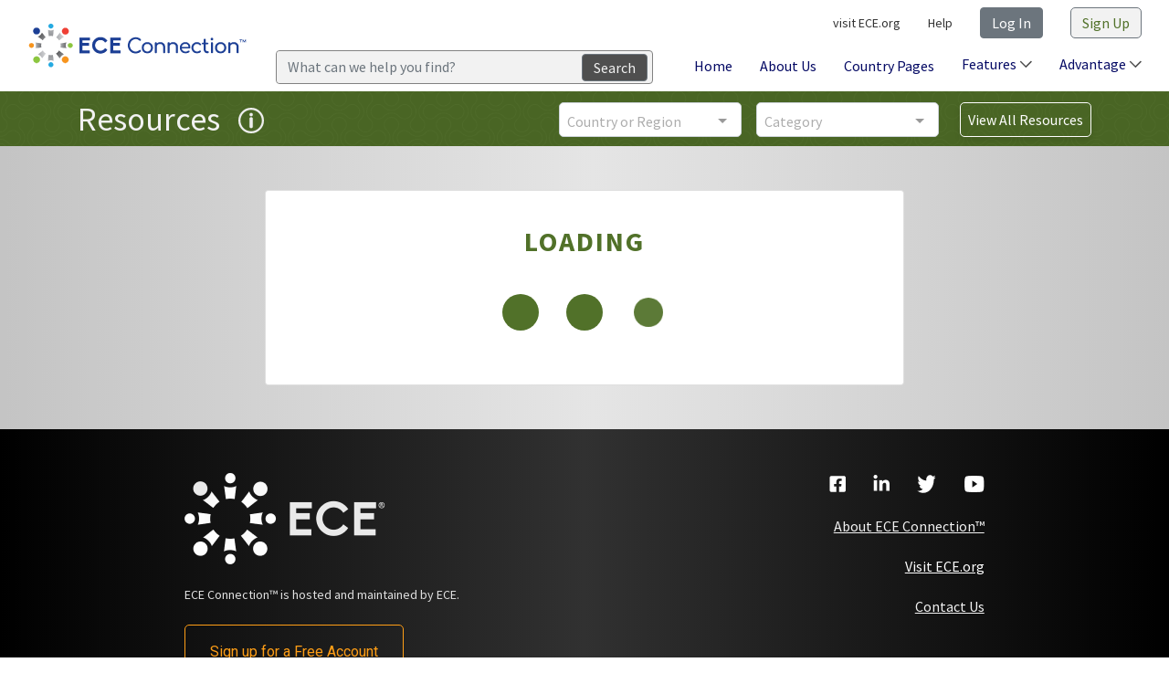

--- FILE ---
content_type: application/x-javascript
request_url: https://theconnection.ece.org/_nuxt/6cc42f8.js
body_size: 19005
content:
(window.webpackJsonp=window.webpackJsonp||[]).push([[15,46,49,51,53,55],{783:function(t,e,o){"use strict";o.r(e);var r={name:"ResourceTag",props:{color:String,type:String,content:String},components:{},computed:{},methods:{}},n=(o(787),o(10)),component=Object(n.a)(r,function(){var t=this,e=t._self._c;return e("div",{staticClass:"resource-tag pr-3 pl-3",class:["green"===t.color?"green":"","red"===t.color?"red":"","orange"===t.color?"orange":"","blue"===t.color?"blue":"","lgblue"===t.color?"lg-blue":""],staticStyle:{"padding-top":"2px"}},["Message"===t.type?e("svg",{staticClass:"bi bi-chat-text mr-1",staticStyle:{"margin-bottom":"3px"},attrs:{xmlns:"http://www.w3.org/2000/svg",width:"15",height:"15",fill:"currentColor",viewBox:"0 0 16 16"}},[e("path",{attrs:{d:"M2.678 11.894a1 1 0 0 1 .287.801 10.97 10.97 0 0 1-.398 2c1.395-.323 2.247-.697 2.634-.893a1 1 0 0 1 .71-.074A8.06 8.06 0 0 0 8 14c3.996 0 7-2.807 7-6 0-3.192-3.004-6-7-6S1 4.808 1 8c0 1.468.617 2.83 1.678 3.894zm-.493 3.905a21.682 21.682 0 0 1-.713.129c-.2.032-.352-.176-.273-.362a9.68 9.68 0 0 0 .244-.637l.003-.01c.248-.72.45-1.548.524-2.319C.743 11.37 0 9.76 0 8c0-3.866 3.582-7 8-7s8 3.134 8 7-3.582 7-8 7a9.06 9.06 0 0 1-2.347-.306c-.52.263-1.639.742-3.468 1.105z"}}),t._v(" "),e("path",{attrs:{d:"M4 5.5a.5.5 0 0 1 .5-.5h7a.5.5 0 0 1 0 1h-7a.5.5 0 0 1-.5-.5zM4 8a.5.5 0 0 1 .5-.5h7a.5.5 0 0 1 0 1h-7A.5.5 0 0 1 4 8zm0 2.5a.5.5 0 0 1 .5-.5h4a.5.5 0 0 1 0 1h-4a.5.5 0 0 1-.5-.5z"}})]):t._e(),t._v(" "),"Document"===t.type?e("svg",{staticClass:"bi bi-file-earmark-text mr-1",staticStyle:{"margin-bottom":"3px"},attrs:{xmlns:"http://www.w3.org/2000/svg",width:"15",height:"15",fill:"currentColor",viewBox:"0 0 16 16"}},[e("path",{attrs:{d:"M5.5 7a.5.5 0 0 0 0 1h5a.5.5 0 0 0 0-1h-5zM5 9.5a.5.5 0 0 1 .5-.5h5a.5.5 0 0 1 0 1h-5a.5.5 0 0 1-.5-.5zm0 2a.5.5 0 0 1 .5-.5h2a.5.5 0 0 1 0 1h-2a.5.5 0 0 1-.5-.5z"}}),t._v(" "),e("path",{attrs:{d:"M9.5 0H4a2 2 0 0 0-2 2v12a2 2 0 0 0 2 2h8a2 2 0 0 0 2-2V4.5L9.5 0zm0 1v2A1.5 1.5 0 0 0 11 4.5h2V14a1 1 0 0 1-1 1H4a1 1 0 0 1-1-1V2a1 1 0 0 1 1-1h5.5z"}})]):t._e(),t._v(" "),"News"===t.type?e("svg",{staticClass:"mr-1",staticStyle:{"margin-bottom":"3px"},attrs:{width:"15",height:"15",viewBox:"0 0 14 13",fill:"currentColor",xmlns:"http://www.w3.org/2000/svg"}},[e("path",{attrs:{d:"M0.166748 2.03125C0.166748 1.35815 0.712401 0.8125 1.3855 0.8125H10.323C10.9961 0.8125 11.5417 1.35815 11.5417 2.03125V10.5851C11.5417 10.8283 11.5009 11.117 11.3487 11.375H11.948C12.1724 11.375 12.3542 11.1931 12.3542 10.9688V3.65625C12.3542 3.43188 12.5361 3.25 12.7605 3.25C12.9849 3.25 13.1667 3.43188 13.1667 3.65625V10.9688C13.1667 11.6418 12.6211 12.1875 11.948 12.1875H1.38271C0.707795 12.1875 0.166748 11.64 0.166748 10.9688V2.03125ZM9.91675 11.375C10.2168 11.375 10.4479 11.2031 10.6099 11.0164C10.6844 10.9305 10.7292 10.79 10.7292 10.5851V2.03125C10.7292 1.80688 10.5474 1.625 10.323 1.625H1.3855C1.16113 1.625 0.979248 1.80688 0.979248 2.03125V10.9688C0.979248 11.1949 1.16016 11.375 1.38271 11.375H9.91675Z",fill:"white"}}),t._v(" "),e("path",{attrs:{d:"M1.79175 2.4375H9.91675V4.0625H1.79175V2.4375Z",fill:"currentColor"}}),t._v(" "),e("path",{attrs:{d:"M1.79175 4.875H5.04175V7.3125H1.79175V4.875Z",fill:"currentColor"}}),t._v(" "),e("path",{attrs:{d:"M1.79175 8.125H5.04175V8.9375H1.79175V8.125Z",fill:"currentColor"}}),t._v(" "),e("path",{attrs:{d:"M1.79175 9.75H5.04175V10.5625H1.79175V9.75Z",fill:"currentColor"}}),t._v(" "),e("path",{attrs:{d:"M5.85425 4.875H7.47925V5.6875H5.85425V4.875Z",fill:"currentColor"}}),t._v(" "),e("path",{attrs:{d:"M8.29175 4.875H9.91675V5.6875H8.29175V4.875Z",fill:"currentColor"}}),t._v(" "),e("path",{attrs:{d:"M5.85425 6.5H7.47925V7.3125H5.85425V6.5Z",fill:"currentColor"}}),t._v(" "),e("path",{attrs:{d:"M8.29175 6.5H9.91675V7.3125H8.29175V6.5Z",fill:"currentColor"}}),t._v(" "),e("path",{attrs:{d:"M5.85425 8.125H7.47925V8.9375H5.85425V8.125Z",fill:"currentColor"}}),t._v(" "),e("path",{attrs:{d:"M8.29175 8.125H9.91675V8.9375H8.29175V8.125Z",fill:"currentColor"}}),t._v(" "),e("path",{attrs:{d:"M5.85425 9.75H7.47925V10.5625H5.85425V9.75Z",fill:"currentColor"}}),t._v(" "),e("path",{attrs:{d:"M8.29175 9.75H9.91675V10.5625H8.29175V9.75Z",fill:"currentColor"}})]):t._e(),t._v(" "),"Resource"===t.type?e("svg",{staticClass:"bi bi-book mr-1",staticStyle:{"margin-bottom":"3px"},attrs:{xmlns:"http://www.w3.org/2000/svg",width:"16",height:"16",fill:"currentColor",viewBox:"0 0 16 16"}},[e("path",{attrs:{d:"M1 2.828c.885-.37 2.154-.769 3.388-.893 1.33-.134 2.458.063 3.112.752v9.746c-.935-.53-2.12-.603-3.213-.493-1.18.12-2.37.461-3.287.811V2.828zm7.5-.141c.654-.689 1.782-.886 3.112-.752 1.234.124 2.503.523 3.388.893v9.923c-.918-.35-2.107-.692-3.287-.81-1.094-.111-2.278-.039-3.213.492V2.687zM8 1.783C7.015.936 5.587.81 4.287.94c-1.514.153-3.042.672-3.994 1.105A.5.5 0 0 0 0 2.5v11a.5.5 0 0 0 .707.455c.882-.4 2.303-.881 3.68-1.02 1.409-.142 2.59.087 3.223.877a.5.5 0 0 0 .78 0c.633-.79 1.814-1.019 3.222-.877 1.378.139 2.8.62 3.681 1.02A.5.5 0 0 0 16 13.5v-11a.5.5 0 0 0-.293-.455c-.952-.433-2.48-.952-3.994-1.105C10.413.809 8.985.936 8 1.783z"}})]):t._e(),t._v(" "),"Scale"===t.type?e("svg",{staticClass:"mr-1 bi",staticStyle:{"margin-bottom":"3px"},attrs:{version:"1.1",id:"scales",xmlns:"http://www.w3.org/2000/svg","xmlns:xlink":"http://www.w3.org/1999/xlink",width:"16",height:"16",viewBox:"0 0 33 32",fill:"currentColor","enable-background":"new 0 0 33 32","xml:space":"preserve"}},[e("g",[e("path",{attrs:{d:"M12.5,31c-0.276,0-0.5,0.224-0.5,0.5s0.224,0.5,0.5,0.5h7c0.276,0,0.5-0.224,0.5-0.5S19.776,31,19.5,31\n        H12.5z"}}),t._v(" "),e("path",{attrs:{d:"M4.648,6.995L0.772,19.35c-0.008,0.026-0.004,0.052-0.008,0.079C0.761,19.453,0.75,19.475,0.75,19.5\n        c0,0.012,0.003,0.023,0.003,0.035c0.001,0.009,0.001,0.017,0.003,0.026C0.788,22.054,2.747,24,5.25,24\n        c2.503,0,4.462-1.946,4.494-4.439c0.001-0.009,0.002-0.017,0.003-0.026c0-0.012,0.003-0.023,0.003-0.034\n        c0-0.025-0.011-0.047-0.014-0.071c-0.004-0.026,0-0.053-0.008-0.079L5.808,6.856L15.5,5.492V29h-2c-0.276,0-0.5,0.224-0.5,0.5\n        s0.224,0.5,0.5,0.5h5c0.276,0,0.5-0.224,0.5-0.5S18.776,29,18.5,29h-2V5.544l11.187,1.329L23.772,19.35\n        c-0.008,0.026-0.004,0.052-0.008,0.079c-0.004,0.024-0.014,0.046-0.014,0.071c0,0.012,0.003,0.023,0.003,0.035\n        c0.001,0.009,0.001,0.017,0.003,0.026C23.788,22.054,25.747,24,28.25,24c2.503,0,4.462-1.946,4.494-4.439\n        c0.001-0.009,0.002-0.017,0.003-0.026c0-0.012,0.003-0.023,0.003-0.034c0-0.025-0.011-0.047-0.014-0.071\n        c-0.004-0.026,0-0.053-0.008-0.079L28.853,7H31.5C31.776,7,32,6.776,32,6.5S31.776,6,31.5,6l-2.69,0.003L16.5,4.537V1\n        c0-0.276-0.224-0.5-0.5-0.5S15.5,0.724,15.5,1v3.482L4.75,6H0.5C0.224,6,0,6.224,0,6.5S0.224,7,0.5,7L4.648,6.995z M28.25,8.42\n        L31.569,19h-6.637L28.25,8.42z M28.25,23c-1.793,0-3.23-1.282-3.466-3h6.932C31.48,21.718,30.043,23,28.25,23z M5.25,23\n        c-1.793,0-3.23-1.282-3.466-3h6.932C8.48,21.718,7.043,23,5.25,23z M1.931,19L5.25,8.42L8.569,19H1.931z"}})])]):t._e(),t._v("\n  "+t._s(t.content)+"\n")])},[],!1,null,"8af7202a",null);e.default=component.exports},785:function(t,e,o){var content=o(788);content.__esModule&&(content=content.default),"string"==typeof content&&(content=[[t.i,content,""]]),content.locals&&(t.exports=content.locals);(0,o(15).default)("14946b26",content,!0,{sourceMap:!1})},787:function(t,e,o){"use strict";o(785)},788:function(t,e,o){var r=o(14)(function(i){return i[1]});r.push([t.i,'.resource-tag[data-v-8af7202a]{border-radius:50px;color:#f2f2f2;font-family:"Source Sans Pro";font-size:12px;font-style:normal;font-weight:400;height:20px;line-height:12px;text-align:center;white-space:nowrap;width:-moz-fit-content;width:fit-content}.orange[data-v-8af7202a]{background:#ff9e16!important}.green[data-v-8af7202a]{background:#517129!important}.blue[data-v-8af7202a]{background:#060e9f!important}.red[data-v-8af7202a]{background:#ef3340!important}.lg-blue[data-v-8af7202a]{background:#007ba4!important}',""]),r.locals={},t.exports=r},797:function(t,e,o){"use strict";var r=o(13),n={getAllConnectionContentByContentType:r.a("ConnectionContent/AllByType"),getKeywordsAndDescriptionByContentType:r.a("ConnectionContent/GetSectionKeywordsAndDescription"),getAllSiteMapRoutes:r.a("ConnectionContent/GetSitemapDynamicRoutes")};e.a={getConnectionContentByContentType:function(t){return r.b(n.getAllConnectionContentByContentType+"/"+t)},getSectionKeywordsAndDescriptionByContentType:function(t,e){return r.b(n.getKeywordsAndDescriptionByContentType,{keywordType:t,descriptionType:e})},getAllSitemapRoutes:function(){return r.b(n.getAllSiteMapRoutes)}}},798:function(t,e,o){var content=o(813);content.__esModule&&(content=content.default),"string"==typeof content&&(content=[[t.i,content,""]]),content.locals&&(t.exports=content.locals);(0,o(15).default)("07950ef2",content,!0,{sourceMap:!1})},805:function(t,e,o){var content=o(824);content.__esModule&&(content=content.default),"string"==typeof content&&(content=[[t.i,content,""]]),content.locals&&(t.exports=content.locals);(0,o(15).default)("66e393db",content,!0,{sourceMap:!1})},806:function(t,e,o){var content=o(826);content.__esModule&&(content=content.default),"string"==typeof content&&(content=[[t.i,content,""]]),content.locals&&(t.exports=content.locals);(0,o(15).default)("721c83ba",content,!0,{sourceMap:!1})},811:function(t,e,o){"use strict";o.r(e);o(26),o(20),o(1),o(28),o(113),o(57),o(60),o(277),o(278),o(215);var r=o(43),n=o(180),l=o(783),c={mixins:[r.a],name:"NewsTile",props:{image:String,title:String,countries:{type:Array,default:function(){return[]}},categoryContent:String,categoryColor:String,previewText:String,isAdvantage:Boolean,createdName:String,createdDate:String,imageURL:String,id:Number,section:String,showImage:{type:Boolean}},data:function(){return{loadReady:!1}},components:{CountryFlag:n.a,ResourceTag:l.default},computed:{},mounted:function(){try{this.countries.length>2&&(document.getElementById("id").id=this.section+this.id)}catch(t){}this.loadReady=!0},methods:{resolve_img_url:function(path){if(this.showImage&&this.isValidHttpUrl(path))return path},isValidHttpUrl:function(t){var e;try{e=new URL(t)}catch(t){return!1}return"http:"===e.protocol||"https:"===e.protocol}}},d=(o(825),o(10)),component=Object(d.a)(c,function(){var t=this,e=t._self._c;return e("div",{staticClass:"item-box",staticStyle:{position:"relative"}},[e("div",{staticClass:"image-container text-center"},[t.showImage&&t.isValidHttpUrl(t.imageURL)?e("img",{staticClass:"mt-4 pt-1",class:[t.showImage?"image-size":""],attrs:{src:t.resolve_img_url(t.imageURL)}}):e("svg",{staticClass:"mt-3 mb-1",attrs:{width:"65",height:"80",viewBox:"0 0 14 13",fill:"#060E9F",xmlns:"http://www.w3.org/2000/svg"}},[e("path",{attrs:{d:"M0.166748 2.03125C0.166748 1.35815 0.712401 0.8125 1.3855 0.8125H10.323C10.9961 0.8125 11.5417 1.35815 11.5417 2.03125V10.5851C11.5417 10.8283 11.5009 11.117 11.3487 11.375H11.948C12.1724 11.375 12.3542 11.1931 12.3542 10.9688V3.65625C12.3542 3.43188 12.5361 3.25 12.7605 3.25C12.9849 3.25 13.1667 3.43188 13.1667 3.65625V10.9688C13.1667 11.6418 12.6211 12.1875 11.948 12.1875H1.38271C0.707795 12.1875 0.166748 11.64 0.166748 10.9688V2.03125ZM9.91675 11.375C10.2168 11.375 10.4479 11.2031 10.6099 11.0164C10.6844 10.9305 10.7292 10.79 10.7292 10.5851V2.03125C10.7292 1.80688 10.5474 1.625 10.323 1.625H1.3855C1.16113 1.625 0.979248 1.80688 0.979248 2.03125V10.9688C0.979248 11.1949 1.16016 11.375 1.38271 11.375H9.91675Z",fill:"#060E9F"}}),t._v(" "),e("path",{attrs:{d:"M1.79175 2.4375H9.91675V4.0625H1.79175V2.4375Z",fill:"#060E9F"}}),t._v(" "),e("path",{attrs:{d:"M1.79175 4.875H5.04175V7.3125H1.79175V4.875Z",fill:"#060E9F"}}),t._v(" "),e("path",{attrs:{d:"M1.79175 8.125H5.04175V8.9375H1.79175V8.125Z",fill:"#060E9F"}}),t._v(" "),e("path",{attrs:{d:"M1.79175 9.75H5.04175V10.5625H1.79175V9.75Z",fill:"#060E9F"}}),t._v(" "),e("path",{attrs:{d:"M5.85425 4.875H7.47925V5.6875H5.85425V4.875Z",fill:"#060E9F"}}),t._v(" "),e("path",{attrs:{d:"M8.29175 4.875H9.91675V5.6875H8.29175V4.875Z",fill:"#060E9F"}}),t._v(" "),e("path",{attrs:{d:"M5.85425 6.5H7.47925V7.3125H5.85425V6.5Z",fill:"#060E9F"}}),t._v(" "),e("path",{attrs:{d:"M8.29175 6.5H9.91675V7.3125H8.29175V6.5Z",fill:"#060E9F"}}),t._v(" "),e("path",{attrs:{d:"M5.85425 8.125H7.47925V8.9375H5.85425V8.125Z",fill:"#060E9F"}}),t._v(" "),e("path",{attrs:{d:"M8.29175 8.125H9.91675V8.9375H8.29175V8.125Z",fill:"#060E9F"}}),t._v(" "),e("path",{attrs:{d:"M5.85425 9.75H7.47925V10.5625H5.85425V9.75Z",fill:"#060E9F"}}),t._v(" "),e("path",{attrs:{d:"M8.29175 9.75H9.91675V10.5625H8.29175V9.75Z",fill:"#060E9F"}})])]),t._v(" "),e("div",{staticClass:"mt-3"},[e("div",[t.categoryContent?e("ResourceTag",{staticClass:"mr-auto ml-auto",attrs:{content:t.categoryContent,color:"blue",type:"News"}}):e("ResourceTag",{staticClass:"mr-auto ml-auto",attrs:{content:"No Category",color:"blue",type:"News"}})],1),t._v(" "),t.isAdvantage?e("svg",{staticStyle:{position:"absolute",left:"10px",top:"10px"},attrs:{width:"24",height:"24",viewBox:"0 0 24 24",fill:"none",xmlns:"http://www.w3.org/2000/svg","xmlns:xlink":"http://www.w3.org/1999/xlink"}},[e("rect",{attrs:{width:"24",height:"24",fill:"url(#pattern0)"}}),t._v(" "),e("defs",[e("pattern",{attrs:{id:"pattern0",patternContentUnits:"objectBoundingBox",width:"1",height:"1"}},[e("use",{attrs:{"xlink:href":"#image0_1873_10023",transform:"scale(0.0285714)"}})]),t._v(" "),e("image",{attrs:{id:"image0_1873_10023",width:"36",height:"36","xlink:href":"[data-uri]"}})])]):t._e()]),t._v(" "),e("div",{staticClass:"text-center title-text pr-4 pl-4 mb-5"},[t._v("\n    "+t._s(t.title)+"\n  ")]),t._v(" "),t.countries.length>2&&t.countries[0].id?e("div",{staticClass:"flag-text text-center pt-2 mb-2",staticStyle:{height:"34px"}},[e("span",{staticClass:"pr-1 pl-1"},[e("span",{staticClass:"country-text",staticStyle:{"vertical-align":"bottom"}},[e("country-flag",{staticStyle:{"vertical-align":"middle","margin-top":"-1em"},attrs:{shadow:!0,rounded:!0,country:t.countries[0].isocode,size:"small"}}),t._v("\n            "+t._s(t.countries[0].name)+"\n          ")],1)]),t._v(" "),e("span",{staticClass:"pr-1 pl-1"},[e("span",{staticClass:"country-text",staticStyle:{"vertical-align":"bottom"}},[e("country-flag",{staticStyle:{"vertical-align":"middle","margin-top":"-1em"},attrs:{shadow:!0,rounded:!0,country:t.countries[1].isocode,size:"small"}}),t._v("\n            "+t._s(t.countries[1].name)+"\n          ")],1)]),t._v(" "),e("span",{attrs:{id:"id"}},[t._v("\n      + "+t._s(t.countries.length-2)+"\n    ")]),t._v(" "),t.loadReady?e("span",[e("b-popover",{attrs:{target:t.section+t.id.toString(),triggers:"hover",placement:"bottom"}},t._l(t.countries.slice(2),function(o){return e("div",{key:o.id,staticClass:"pr-1 pl-1"},[e("span",{staticClass:"country-text",staticStyle:{"vertical-align":"bottom"}},[e("country-flag",{staticStyle:{"vertical-align":"middle","margin-top":"-1em"},attrs:{shadow:!0,rounded:!0,country:o.isocode,size:"small"}}),t._v("\n            "+t._s(o.name)+"\n          ")],1)])}),0)],1):t._e()]):t.countries.length>0&&t.countries[0].id?e("div",{staticClass:"flag-text text-center pt-2 mb-2",staticStyle:{height:"34px"}},t._l(t.countries,function(o){return e("span",{key:o.id,staticClass:"pr-1 pl-1"},[e("span",{staticClass:"country-text",staticStyle:{"vertical-align":"bottom"}},[e("country-flag",{staticStyle:{"vertical-align":"middle","margin-top":"-1em"},attrs:{shadow:!0,rounded:!0,country:o.isocode,size:"small"}}),t._v("\n            "+t._s(o.name)+"\n          ")],1)])}),0):e("div",{staticClass:"flag-text text-center pt-3 mb-2"},[t._v("\n    No Country\n  ")])])},[],!1,null,"527cd417",null);e.default=component.exports;installComponents(component,{ResourceTag:o(783).default})},812:function(t,e,o){"use strict";o(798)},813:function(t,e,o){var r=o(14)(function(i){return i[1]});r.push([t.i,'.country-text[data-v-8e552536]{vertical-align:middle}.flag-text[data-v-8e552536]{display:-webkit-box;font-family:"Source Sans Pro";font-size:14px;font-style:normal;font-weight:400;-webkit-line-clamp:1;-webkit-box-orient:vertical;bottom:0;color:#000;overflow:hidden;padding-left:5px;padding-right:5px;position:absolute;text-align:center;text-overflow:ellipsis;width:100%;word-break:break-all}.orange[data-v-8e552536]{background:#ff9e16!important}.green[data-v-8e552536]{background:#517129!important}.blue[data-v-8e552536]{background:#060e9f!important}.red[data-v-8e552536]{background:#ef3340!important}.lg-blue[data-v-8e552536]{background:#286ac2!important}.title-text[data-v-8e552536]{font-size:18px;-webkit-line-clamp:4;line-height:23px;padding-top:10px}.item-text[data-v-8e552536],.title-text[data-v-8e552536]{display:-webkit-box;font-family:"Source Sans Pro";font-style:normal;font-weight:400;-webkit-box-orient:vertical;color:#000;overflow:hidden;text-align:center;text-overflow:ellipsis;word-break:break-word}.item-text[data-v-8e552536]{font-size:14px;-webkit-line-clamp:3;line-height:18px}.item-label[data-v-8e552536]{background:#4f4f4f;border-radius:50px;color:#f2f2f2;font-family:"Source Sans Pro";font-size:12px;font-style:normal;font-weight:400;height:20px;line-height:20px;text-align:center;width:-moz-fit-content;width:fit-content}.item-box[data-v-8e552536]{background:#fff;border-radius:5px;box-shadow:0 3px 10px rgba(0,0,0,.2);height:100%}.image-container[data-v-8e552536],.item-box[data-v-8e552536]{position:relative;width:250px}.image-container[data-v-8e552536]{background:#e9e9e9;border-bottom-left-radius:0;border-bottom-right-radius:0;border-top-left-radius:5px;border-top-right-radius:5px;height:125px;top:0}.item-box[data-v-8e552536]:hover{background:#fff;border-radius:5px;cursor:pointer;filter:drop-shadow(0 24px 48px rgba(0,0,0,.2)) drop-shadow(0 3px 6px rgba(0,0,0,.1));height:100%;position:relative;top:-10px;width:250px}.image-size[data-v-8e552536]{background-color:#fff;border-top-left-radius:5px;border-top-right-radius:5px;height:125px;margin-top:0!important;-o-object-fit:fill;object-fit:fill;padding-top:0!important;width:250px}',""]),r.locals={},t.exports=r},814:function(t,e,o){"use strict";o.r(e);o(26),o(20),o(1),o(28),o(113),o(57),o(60),o(277),o(278),o(215);var r=o(43),n=o(180),l=o(783),c={mixins:[r.a],name:"ResourceTile",props:{image:String,title:String,countries:{type:Array,default:function(){return[]}},categoryContent:String,categoryColor:String,previewText:String,updatedDate:String,imageURL:String,id:Number,section:String,isAdvantage:Boolean,isUserLevel:Boolean,showImage:{type:Boolean}},data:function(){return{loadReady:!1}},components:{CountryFlag:n.a,ResourceTag:l.default},mounted:function(){try{this.countries.length>2&&(document.getElementById("id").id=this.section+this.id)}catch(t){}this.loadReady=!0},computed:{},methods:{resolve_img_url:function(path){if(this.showImage&&this.isValidHttpUrl(path))return path},isValidHttpUrl:function(t){var e;try{e=new URL(t)}catch(t){return!1}return"http:"===e.protocol||"https:"===e.protocol}}},d=(o(812),o(10)),component=Object(d.a)(c,function(){var t=this,e=t._self._c;return e("div",{staticClass:"item-box",staticStyle:{position:"relative"}},[e("div",{staticClass:"image-container text-center"},[t.showImage&&t.isValidHttpUrl(t.imageURL)?e("img",{staticClass:"mt-4 pt-1",class:[t.showImage?"image-size":""],attrs:{src:t.resolve_img_url(t.imageURL)}}):e("svg",{staticClass:"mt-3 bi bi-book",attrs:{xmlns:"http://www.w3.org/2000/svg",width:"65",height:"80",fill:"#517129",viewBox:"0 0 16 16"}},[e("path",{attrs:{d:"M1 2.828c.885-.37 2.154-.769 3.388-.893 1.33-.134 2.458.063 3.112.752v9.746c-.935-.53-2.12-.603-3.213-.493-1.18.12-2.37.461-3.287.811V2.828zm7.5-.141c.654-.689 1.782-.886 3.112-.752 1.234.124 2.503.523 3.388.893v9.923c-.918-.35-2.107-.692-3.287-.81-1.094-.111-2.278-.039-3.213.492V2.687zM8 1.783C7.015.936 5.587.81 4.287.94c-1.514.153-3.042.672-3.994 1.105A.5.5 0 0 0 0 2.5v11a.5.5 0 0 0 .707.455c.882-.4 2.303-.881 3.68-1.02 1.409-.142 2.59.087 3.223.877a.5.5 0 0 0 .78 0c.633-.79 1.814-1.019 3.222-.877 1.378.139 2.8.62 3.681 1.02A.5.5 0 0 0 16 13.5v-11a.5.5 0 0 0-.293-.455c-.952-.433-2.48-.952-3.994-1.105C10.413.809 8.985.936 8 1.783z"}})])]),t._v(" "),e("div",{staticClass:"mt-3"},[t.categoryContent?e("ResourceTag",{staticClass:"mr-auto ml-auto",attrs:{content:t.categoryContent,color:"green",type:"Resource"}}):e("ResourceTag",{staticClass:"mr-auto ml-auto",attrs:{content:"No Category",color:"green",type:"Resource"}}),t._v(" "),t.isAdvantage?e("svg",{staticStyle:{position:"absolute",left:"10px",top:"10px"},attrs:{width:"24",height:"24",viewBox:"0 0 24 24",fill:"none",xmlns:"http://www.w3.org/2000/svg","xmlns:xlink":"http://www.w3.org/1999/xlink"}},[e("rect",{attrs:{width:"24",height:"24",fill:"url(#pattern0)"}}),t._v(" "),e("defs",[e("pattern",{attrs:{id:"pattern0",patternContentUnits:"objectBoundingBox",width:"1",height:"1"}},[e("use",{attrs:{"xlink:href":"#image0_1873_10023",transform:"scale(0.0285714)"}})]),t._v(" "),e("image",{attrs:{id:"image0_1873_10023",width:"36",height:"36","xlink:href":"[data-uri]"}})])]):t._e(),t._v(" "),t.isUserLevel?e("svg",{staticStyle:{position:"absolute",left:"10px",top:"10px"},attrs:{width:"24",height:"24",viewBox:"0 0 24 24",fill:"none",xmlns:"http://www.w3.org/2000/svg","xmlns:xlink":"http://www.w3.org/1999/xlink"}},[e("rect",{attrs:{width:"24",height:"24",fill:"url(#pattern5)"}}),t._v(" "),e("defs",[e("pattern",{attrs:{id:"pattern5",patternContentUnits:"objectBoundingBox",width:"1",height:"1"}},[e("use",{attrs:{"xlink:href":"#image0_1873_10026",transform:"scale(0.0285714)"}})]),t._v(" "),e("image",{attrs:{id:"image0_1873_10026",width:"36",height:"36","xlink:href":"[data-uri]"}})])]):t._e()],1),t._v(" "),e("div",{staticClass:"text-center title-text pr-4 pl-4 mb-5"},[t._v("\n    "+t._s(t.title)+"\n  ")]),t._v(" "),t.countries.length>2&&t.countries[0].id?e("div",{staticClass:"flag-text text-center pt-2 mb-2",staticStyle:{height:"34px"}},[e("span",{staticClass:"pr-1 pl-1"},[e("span",{staticClass:"country-text",staticStyle:{"vertical-align":"bottom"}},[e("country-flag",{staticStyle:{"vertical-align":"middle","margin-top":"-1em"},attrs:{shadow:!0,rounded:!0,country:t.countries[0].isocode,size:"small"}}),t._v("\n            "+t._s(t.countries[0].name)+"\n          ")],1)]),t._v(" "),e("span",{staticClass:"pr-1 pl-1"},[e("span",{staticClass:"country-text",staticStyle:{"vertical-align":"bottom"}},[e("country-flag",{staticStyle:{"vertical-align":"middle","margin-top":"-1em"},attrs:{shadow:!0,rounded:!0,country:t.countries[1].isocode,size:"small"}}),t._v("\n            "+t._s(t.countries[1].name)+"\n          ")],1)]),t._v(" "),e("span",{attrs:{id:"id"}},[t._v("\n      + "+t._s(t.countries.length-2)+"\n    ")]),t._v(" "),t.loadReady?e("span",[e("b-popover",{attrs:{target:t.section+t.id.toString(),triggers:"hover",placement:"bottom"}},t._l(t.countries.slice(2),function(o){return e("div",{key:o.id,staticClass:"pr-1 pl-1"},[e("span",{staticClass:"country-text",staticStyle:{"vertical-align":"bottom"}},[e("country-flag",{staticStyle:{"vertical-align":"middle","margin-top":"-1em"},attrs:{shadow:!0,rounded:!0,country:o.isocode,size:"small"}}),t._v("\n            "+t._s(o.name)+"\n          ")],1)])}),0)],1):t._e()]):t.countries.length>0&&t.countries[0].id?e("div",{staticClass:"flag-text text-center pt-2 mb-2",staticStyle:{height:"34px"}},t._l(t.countries,function(o){return e("span",{key:o.id,staticClass:"pr-1 pl-1"},[e("span",{staticClass:"country-text",staticStyle:{"vertical-align":"bottom"}},[e("country-flag",{staticStyle:{"vertical-align":"middle","margin-top":"-1em"},attrs:{shadow:!0,rounded:!0,country:o.isocode,size:"small"}}),t._v("\n            "+t._s(o.name)+"\n          ")],1)])}),0):e("div",{staticClass:"flag-text text-center pt-3 mb-2"},[t._v("\n    No Country\n  ")])])},[],!1,null,"8e552536",null);e.default=component.exports;installComponents(component,{ResourceTag:o(783).default})},815:function(t,e,o){var content=o(846);content.__esModule&&(content=content.default),"string"==typeof content&&(content=[[t.i,content,""]]),content.locals&&(t.exports=content.locals);(0,o(15).default)("47a00bec",content,!0,{sourceMap:!1})},823:function(t,e,o){"use strict";o(805)},824:function(t,e,o){var r=o(14)(function(i){return i[1]});r.push([t.i,'.info-text[data-v-67eb81f4]{color:#000;font-family:"Source Sans Pro";font-size:13px;font-style:normal;font-weight:400;line-height:15px}.country-text[data-v-67eb81f4]{vertical-align:middle}.flag-text[data-v-67eb81f4]{display:-webkit-box;font-family:"Source Sans Pro";font-size:14px;font-style:normal;font-weight:400;-webkit-line-clamp:1;line-height:18px;-webkit-box-orient:vertical;bottom:0;color:#000;overflow:hidden;position:absolute;text-align:center;text-overflow:ellipsis;width:100%;word-break:break-all}.orange[data-v-67eb81f4]{background:#f7941f!important}.green[data-v-67eb81f4]{background:#517129!important}.blue[data-v-67eb81f4]{background:#060e9f!important}.red[data-v-67eb81f4]{background:#ef3340!important}.lg-blue[data-v-67eb81f4]{background:#286ac2!important}.title-text[data-v-67eb81f4]{-webkit-line-clamp:3}.title-text[data-v-67eb81f4],.title-text-simple[data-v-67eb81f4]{display:-webkit-box;font-family:"Source Sans Pro";font-size:18px;font-style:normal;font-weight:400;line-height:23px;padding-top:10px;-webkit-box-orient:vertical;color:#000;overflow:hidden;text-overflow:ellipsis}.title-text-simple[data-v-67eb81f4]{-webkit-line-clamp:4}.item-text[data-v-67eb81f4]{display:-webkit-box;font-size:14px;-webkit-line-clamp:3;line-height:18px;-webkit-box-orient:vertical;color:#000;overflow:hidden;text-overflow:ellipsis;word-break:break-word}.item-label[data-v-67eb81f4],.item-text[data-v-67eb81f4]{font-family:"Source Sans Pro";font-style:normal;font-weight:400;text-align:center}.item-label[data-v-67eb81f4]{background:#4f4f4f;border-radius:50px;color:#f2f2f2;font-size:12px;height:20px;line-height:20px;width:-moz-fit-content;width:fit-content}.item-box[data-v-67eb81f4]{background:#fff;border-radius:5px;box-shadow:0 3px 10px rgba(0,0,0,.2);cursor:pointer;height:100%}.image-container[data-v-67eb81f4],.item-box[data-v-67eb81f4]{position:relative;width:250px}.image-container[data-v-67eb81f4]{background:#e0e0e0;border-bottom-left-radius:0;border-bottom-right-radius:0;border-top-left-radius:5px;border-top-right-radius:5px;height:125px;top:0}.item-box[data-v-67eb81f4]:hover{background:#fff;border-radius:5px;filter:drop-shadow(0 24px 48px rgba(0,0,0,.2)) drop-shadow(0 3px 6px rgba(0,0,0,.1));height:100%;position:relative;top:-5px;width:250px}.image-size[data-v-67eb81f4]{background-color:#e0e0e0;border-top-left-radius:5px;border-top-right-radius:5px;height:125px;margin-top:0!important;-o-object-fit:contain;object-fit:contain;padding-top:0!important;width:250px}',""]),r.locals={},t.exports=r},825:function(t,e,o){"use strict";o(806)},826:function(t,e,o){var r=o(14)(function(i){return i[1]});r.push([t.i,'.country-text[data-v-527cd417]{vertical-align:middle}.flag-text[data-v-527cd417]{display:-webkit-box;font-family:"Source Sans Pro";font-size:14px;font-style:normal;font-weight:400;-webkit-line-clamp:1;-webkit-box-orient:vertical;bottom:0;color:#000;overflow:hidden;position:absolute;text-align:center;text-overflow:ellipsis;width:100%;word-break:break-all}.orange[data-v-527cd417]{background:#ff9e16!important}.green[data-v-527cd417]{background:#517129!important}.blue[data-v-527cd417]{background:#060e9f!important}.red[data-v-527cd417]{background:#ef3340!important}.lg-blue[data-v-527cd417]{background:#286ac2!important}.title-text[data-v-527cd417]{font-size:18px;-webkit-line-clamp:4;line-height:23px;padding-top:10px}.item-text[data-v-527cd417],.title-text[data-v-527cd417]{display:-webkit-box;font-family:"Source Sans Pro";font-style:normal;font-weight:400;-webkit-box-orient:vertical;color:#000;overflow:hidden;text-align:center;text-overflow:ellipsis;word-break:break-word}.item-text[data-v-527cd417]{font-size:14px;-webkit-line-clamp:3;line-height:18px}.item-box[data-v-527cd417]{background:#fff;border-radius:5px;box-shadow:0 3px 10px rgba(0,0,0,.2);height:100%}.image-container[data-v-527cd417],.item-box[data-v-527cd417]{position:relative;width:250px}.image-container[data-v-527cd417]{background:#e0e0e0;border-bottom-left-radius:0;border-bottom-right-radius:0;border-top-left-radius:5px;border-top-right-radius:5px;height:125px;top:0}.item-box[data-v-527cd417]:hover{background:#fff;border-radius:5px;cursor:pointer;filter:drop-shadow(0 24px 48px rgba(0,0,0,.2)) drop-shadow(0 3px 6px rgba(0,0,0,.1));height:100%;position:relative;top:-10px;width:250px}.image-size[data-v-527cd417]{background-color:#fff;border-top-left-radius:5px;border-top-right-radius:5px;height:125px;margin-top:0!important;-o-object-fit:fill;object-fit:fill;padding-top:0!important;width:250px}',""]),r.locals={},t.exports=r},842:function(t,e,o){"use strict";o.r(e);o(20),o(113),o(1),o(57),o(60),o(277),o(278),o(215);var r=o(43),n=o(180),l={mixins:[r.a],name:"DocumentTile",props:{image:String,credentialName:String,id:Number,level:Number,countries:{type:Array,default:function(){return[]}},categoryContent:String,categoryColor:String,credentialStarted:Number,credentialYear:Number,credentialCompleted:Number,credentialInstitution:String,updatedDate:String,imageURL:String},components:{CountryFlag:n.a},computed:{},methods:{resolve_img_url:function(path){if(this.isValidHttpUrl(path))return path},isValidHttpUrl:function(t){var e;try{e=new URL(t)}catch(t){return!1}return"http:"===e.protocol||"https:"===e.protocol},subText:function(text,t){return"Issued by "+this.credentialInstitution+" in "+this.credentialYear+"."}}},c=(o(823),o(10)),component=Object(c.a)(l,function(){var t=this,e=t._self._c;return e("div",{staticClass:"item-box"},[e("a",{staticStyle:{"text-decoration":"none"},attrs:{href:"/SampleDocumentsDetail/"+t.id}},[e("div",{staticClass:"image-container text-center"},[t.advantageUser&&t.isValidHttpUrl(t.imageURL)||t.authorized&&null!=t.level&&2==t.level&&t.isValidHttpUrl(t.imageURL)?e("img",{staticClass:"mt-4 pt-1 image-size",attrs:{src:t.resolve_img_url(t.imageURL)}}):e("svg",{staticClass:"bi bi-file-earmark-text mt-3",staticStyle:{"margin-bottom":"2px"},attrs:{xmlns:"http://www.w3.org/2000/svg",width:"65",height:"80",fill:"#F7941F",viewBox:"0 0 16 16"}},[e("path",{attrs:{d:"M5.5 7a.5.5 0 0 0 0 1h5a.5.5 0 0 0 0-1h-5zM5 9.5a.5.5 0 0 1 .5-.5h5a.5.5 0 0 1 0 1h-5a.5.5 0 0 1-.5-.5zm0 2a.5.5 0 0 1 .5-.5h2a.5.5 0 0 1 0 1h-2a.5.5 0 0 1-.5-.5z"}}),t._v(" "),e("path",{attrs:{d:"M9.5 0H4a2 2 0 0 0-2 2v12a2 2 0 0 0 2 2h8a2 2 0 0 0 2-2V4.5L9.5 0zm0 1v2A1.5 1.5 0 0 0 11 4.5h2V14a1 1 0 0 1-1 1H4a1 1 0 0 1-1-1V2a1 1 0 0 1 1-1h5.5z"}})])]),t._v(" "),e("div",{staticClass:"mt-3"},[e("div",[t.categoryContent?e("div",{staticClass:"item-label pr-3 pl-3 ml-auto mr-auto",class:["green"===t.categoryColor?"green":"","red"===t.categoryColor?"red":"","orange"===t.categoryColor?"orange":"","blue"===t.categoryColor?"blue":"","lgblue"===t.categoryColor?"lg-blue":""]},[e("svg",{staticClass:"bi bi-file-earmark-text mr-1",staticStyle:{"margin-bottom":"2px"},attrs:{xmlns:"http://www.w3.org/2000/svg",width:"15",height:"15",fill:"currentColor",viewBox:"0 0 16 16"}},[e("path",{attrs:{d:"M5.5 7a.5.5 0 0 0 0 1h5a.5.5 0 0 0 0-1h-5zM5 9.5a.5.5 0 0 1 .5-.5h5a.5.5 0 0 1 0 1h-5a.5.5 0 0 1-.5-.5zm0 2a.5.5 0 0 1 .5-.5h2a.5.5 0 0 1 0 1h-2a.5.5 0 0 1-.5-.5z"}}),t._v(" "),e("path",{attrs:{d:"M9.5 0H4a2 2 0 0 0-2 2v12a2 2 0 0 0 2 2h8a2 2 0 0 0 2-2V4.5L9.5 0zm0 1v2A1.5 1.5 0 0 0 11 4.5h2V14a1 1 0 0 1-1 1H4a1 1 0 0 1-1-1V2a1 1 0 0 1 1-1h5.5z"}})]),t._v("\n        "+t._s(t.categoryContent)+"\n      ")]):e("div",{staticClass:"item-label pr-3 pl-3 ml-auto mr-auto",class:["green"===t.categoryColor?"green":"","red"===t.categoryColor?"red":"","orange"===t.categoryColor?"orange":"","blue"===t.categoryColor?"blue":"","lgblue"===t.categoryColor?"lg-blue":""]},[t._v("\n        No Category\n      ")]),t._v(" "),t.credentialInstitution?t._e():e("svg",{staticStyle:{position:"absolute",left:"10px",top:"10px"},attrs:{width:"24",height:"24",viewBox:"0 0 24 24",fill:"none",xmlns:"http://www.w3.org/2000/svg","xmlns:xlink":"http://www.w3.org/1999/xlink"}},[e("rect",{attrs:{width:"24",height:"24",fill:"url(#pattern0)"}}),t._v(" "),e("defs",[e("pattern",{attrs:{id:"pattern0",patternContentUnits:"objectBoundingBox",width:"1",height:"1"}},[e("use",{attrs:{"xlink:href":"#image0_1873_10023",transform:"scale(0.0285714)"}})]),t._v(" "),e("image",{attrs:{id:"image0_1873_10023",width:"36",height:"36","xlink:href":"[data-uri]"}})])])]),t._v(" "),t.credentialInstitution?e("div",{staticClass:"title-text pr-3 pl-3"},[t._v("\n      "+t._s(t.credentialName)+"\n    ")]):e("div",{staticClass:"text-center title-text-simple pr-3 pl-3"},[t._v("\n      "+t._s(t.credentialName)+"\n    ")]),t._v(" "),e("div",{staticClass:"mt-2 info-text pr-3 pl-3",staticStyle:{"margin-bottom":"40px"}},[t.credentialInstitution?e("div",{staticClass:"pt-1"},[t._v("\n        "+t._s(t.credentialInstitution)+"\n      ")]):t._e(),t._v(" "),t.credentialStarted&&t.credentialStarted>0?e("div",{staticClass:"pt-1"},[t._v("\n        Started in "+t._s(t.credentialStarted)+"\n      ")]):t._e(),t._v(" "),t.credentialCompleted?e("div",{staticClass:"pt-1"},[t._v("\n        Completed in "+t._s(t.credentialCompleted)+"\n      ")]):t._e(),t._v(" "),t.credentialYear?e("div",{staticClass:"pt-1"},[t._v("\n        Issued in "+t._s(t.credentialYear)+"\n      ")]):t._e()]),t._v(" "),t.countries.length>0&&t.countries[0].id?e("div",{staticClass:"flag-text text-center pt-2 mb-2",staticStyle:{height:"34px"}},t._l(t.countries,function(o){return e("span",{key:o.id,staticClass:"pr-1 pl-1"},[e("span",{staticClass:"country-text",staticStyle:{"vertical-align":"bottom"}},[e("country-flag",{staticStyle:{"vertical-align":"middle","margin-top":"-1em"},attrs:{shadow:!0,rounded:!0,country:o.isocode,size:"small"}}),t._v("\n            "+t._s(o.name)+"\n          ")],1)])}),0):e("div",{staticClass:"flag-text text-center pt-2 pb-1 mb-2"},[t._v("\n      No Country\n    ")])])])])},[],!1,null,"67eb81f4",null);e.default=component.exports},845:function(t,e,o){"use strict";o(815)},846:function(t,e,o){var r=o(14)(function(i){return i[1]});r.push([t.i,'.orange[data-v-0ee31d7d]{background:#ff9e16!important}.green[data-v-0ee31d7d]{background:#517129!important}.blue[data-v-0ee31d7d]{background:#060e9f!important}.red[data-v-0ee31d7d]{background:#ef3340!important}.ece-blue[data-v-0ee31d7d]{background:#007ba4!important}.country-text[data-v-0ee31d7d]{vertical-align:middle}.item-text[data-v-0ee31d7d]{display:-webkit-box;font-size:14px;-webkit-line-clamp:3;line-height:18px;-webkit-box-orient:vertical;color:#000;overflow:hidden;text-overflow:ellipsis;word-break:break-word}.item-label[data-v-0ee31d7d],.item-text[data-v-0ee31d7d]{font-family:"Source Sans Pro";font-style:normal;font-weight:400;text-align:center}.item-label[data-v-0ee31d7d]{background:#4f4f4f;border-radius:50px;color:#f2f2f2;font-size:12px;height:20px;line-height:20px;width:-moz-fit-content;width:fit-content}.body-text[data-v-0ee31d7d]{color:#4f4f4f;font-size:14px;line-height:18px}.author-text[data-v-0ee31d7d],.body-text[data-v-0ee31d7d]{font-family:"Source Sans Pro";font-style:normal;font-weight:400}.author-text[data-v-0ee31d7d]{font-size:12px;line-height:15px;text-align:center}.image-container[data-v-0ee31d7d]{background:#e0e0e0;border-bottom-left-radius:0;border-bottom-right-radius:0;border-top-left-radius:5px;border-top-right-radius:5px;height:125px;position:relative;top:0;width:250px}.header-text[data-v-0ee31d7d]{color:#000;font-family:"Source Sans Pro";font-size:14px;font-style:normal;font-weight:400;line-height:18px;text-align:center}.flag-text[data-v-0ee31d7d]{bottom:0;font-size:14px;-webkit-line-clamp:1;padding-left:5px;padding-right:5px;position:absolute;width:100%;word-break:break-all}.flag-text[data-v-0ee31d7d],.title-text[data-v-0ee31d7d]{display:-webkit-box;font-family:"Source Sans Pro";font-style:normal;font-weight:400;-webkit-box-orient:vertical;color:#000;overflow:hidden;text-align:center;text-overflow:ellipsis}.title-text[data-v-0ee31d7d]{font-size:18px;-webkit-line-clamp:4;line-height:23px;padding-top:10px;word-break:break-word}.topic-container[data-v-0ee31d7d]{border-radius:5px;box-shadow:0 3px 10px rgba(0,0,0,.2)}.topic-container[data-v-0ee31d7d],.topic-container[data-v-0ee31d7d]:hover{background:#fff;position:relative;width:250px}.topic-container[data-v-0ee31d7d]:hover{border-radius:8px;box-shadow:0 3px 6px rgba(0,0,0,.1);cursor:pointer;top:-5px}',""]),r.locals={},t.exports=r},855:function(t,e,o){"use strict";o.r(e);o(26),o(20),o(1),o(28),o(113);var r=o(783),n=o(180),l={mixins:[o(43).a],name:"TopicTile",props:{title:String,name:String,createdDate:String,categoryContent:String,categoryColor:String,views:String,image:String,replies:String,preview:String,countries:{type:Array},id:Number,section:String},components:{CountryFlag:n.a,ResourceTag:r.default},data:function(){return{loadReady:!1}},computed:{},mounted:function(){try{null!=this.countries&&this.countries.length>2&&(document.getElementById("id").id=this.section+this.id)}catch(t){}this.loadReady=!0},methods:{}},c=(o(845),o(10)),component=Object(c.a)(l,function(){var t=this,e=t._self._c;return e("div",{staticClass:"topic-container h-100"},[e("div",{staticClass:"image-container text-center"},[t.image?e("img",{staticClass:"mt-4 pt-1",class:[t.image?"image-size":""],attrs:{src:t.resolve_img_url(t.image)}}):e("svg",{staticClass:"bi bi-chat-text mt-3",staticStyle:{"margin-bottom":"2px"},attrs:{xmlns:"http://www.w3.org/2000/svg",width:"65",height:"80",fill:"#007BA4",viewBox:"0 0 16 16"}},[e("path",{attrs:{d:"M2.678 11.894a1 1 0 0 1 .287.801 10.97 10.97 0 0 1-.398 2c1.395-.323 2.247-.697 2.634-.893a1 1 0 0 1 .71-.074A8.06 8.06 0 0 0 8 14c3.996 0 7-2.807 7-6 0-3.192-3.004-6-7-6S1 4.808 1 8c0 1.468.617 2.83 1.678 3.894zm-.493 3.905a21.682 21.682 0 0 1-.713.129c-.2.032-.352-.176-.273-.362a9.68 9.68 0 0 0 .244-.637l.003-.01c.248-.72.45-1.548.524-2.319C.743 11.37 0 9.76 0 8c0-3.866 3.582-7 8-7s8 3.134 8 7-3.582 7-8 7a9.06 9.06 0 0 1-2.347-.306c-.52.263-1.639.742-3.468 1.105z"}}),t._v(" "),e("path",{attrs:{d:"M4 5.5a.5.5 0 0 1 .5-.5h7a.5.5 0 0 1 0 1h-7a.5.5 0 0 1-.5-.5zM4 8a.5.5 0 0 1 .5-.5h7a.5.5 0 0 1 0 1h-7A.5.5 0 0 1 4 8zm0 2.5a.5.5 0 0 1 .5-.5h4a.5.5 0 0 1 0 1h-4a.5.5 0 0 1-.5-.5z"}})])]),t._v(" "),e("div",{staticClass:"mt-3"},[t.categoryContent?e("ResourceTag",{staticClass:"ml-auto mr-auto",attrs:{content:t.categoryContent,color:"lgblue",type:"Message"}}):e("ResourceTag",{staticClass:"ml-auto mr-auto",attrs:{content:"No Category",color:"lgblue",type:"Message"}}),t._v(" "),e("svg",{staticStyle:{position:"absolute",left:"10px",top:"10px"},attrs:{width:"24",height:"24",viewBox:"0 0 24 24",fill:"none",xmlns:"http://www.w3.org/2000/svg","xmlns:xlink":"http://www.w3.org/1999/xlink"}},[e("rect",{attrs:{width:"24",height:"24",fill:"url(#pattern7)"}}),t._v(" "),e("defs",[e("pattern",{attrs:{id:"pattern7",patternContentUnits:"objectBoundingBox",width:"1",height:"1"}},[e("use",{attrs:{"xlink:href":"#image0_1873_10029",transform:"scale(0.0285714)"}})]),t._v(" "),e("image",{attrs:{id:"image0_1873_10029",width:"36",height:"36","xlink:href":"[data-uri]"}})])])],1),t._v(" "),e("div",[e("div",{staticClass:"col-auto title-text pr-4 pl-4 mb-5"},[t._v("\n      "+t._s(t.title)+"\n    ")])]),t._v(" "),null!=t.countries&&t.countries.length>2&&t.countries[0].id?e("div",{staticClass:"flag-text text-center pt-2 mb-2",staticStyle:{height:"34px"}},[e("span",{staticClass:"pr-1 pl-1"},[e("span",{staticClass:"country-text",staticStyle:{"vertical-align":"bottom"}},[e("country-flag",{staticStyle:{"vertical-align":"middle","margin-top":"-1em"},attrs:{shadow:!0,rounded:!0,country:t.countries[0].isocode,size:"small"}}),t._v("\n            "+t._s(t.countries[0].name)+"\n          ")],1)]),t._v(" "),e("span",{staticClass:"pr-1 pl-1"},[e("span",{staticClass:"country-text",staticStyle:{"vertical-align":"bottom"}},[e("country-flag",{staticStyle:{"vertical-align":"middle","margin-top":"-1em"},attrs:{shadow:!0,rounded:!0,country:t.countries[1].isocode,size:"small"}}),t._v("\n            "+t._s(t.countries[1].name)+"\n          ")],1)]),t._v(" "),e("span",{attrs:{id:"id"}},[t._v("\n      + "+t._s(t.countries.length-2)+"\n    ")]),t._v(" "),t.loadReady?e("span",[e("b-popover",{attrs:{target:t.section+t.id.toString(),triggers:"hover",placement:"bottom"}},t._l(t.countries.slice(2),function(o){return e("div",{key:o.id,staticClass:"pr-1 pl-1"},[e("span",{staticClass:"country-text",staticStyle:{"vertical-align":"bottom"}},[e("country-flag",{staticStyle:{"vertical-align":"middle","margin-top":"-1em"},attrs:{shadow:!0,rounded:!0,country:o.isocode,size:"small"}}),t._v("\n            "+t._s(o.name)+"\n          ")],1)])}),0)],1):t._e()]):null!=t.countries&&t.countries.length>0&&t.countries[0].id?e("div",{staticClass:"flag-text text-center pt-2 mb-2",staticStyle:{height:"34px"}},t._l(t.countries,function(o){return e("span",{key:o.id,staticClass:"pr-1 pl-1"},[e("span",{staticClass:"country-text",staticStyle:{"vertical-align":"bottom"}},[e("country-flag",{staticStyle:{"vertical-align":"middle","margin-top":"-1em"},attrs:{shadow:!0,rounded:!0,country:o.isocode,size:"small"}}),t._v("\n            "+t._s(o.name)+"\n          ")],1)])}),0):e("div",{staticClass:"flag-text text-center pt-3 mb-2"},[t._v("\n    No Country\n  ")])])},[],!1,null,"0ee31d7d",null);e.default=component.exports;installComponents(component,{ResourceTag:o(783).default})}}]);

--- FILE ---
content_type: application/x-javascript
request_url: https://theconnection.ece.org/_nuxt/a9f939b.js
body_size: 12914
content:
(window.webpackJsonp=window.webpackJsonp||[]).push([[120,51,53],{1030:function(t,e,o){var content=o(1267);content.__esModule&&(content=content.default),"string"==typeof content&&(content=[[t.i,content,""]]),content.locals&&(t.exports=content.locals);(0,o(15).default)("13e35cd6",content,!0,{sourceMap:!1})},1266:function(t,e,o){"use strict";o(1030)},1267:function(t,e,o){var r=o(14)(function(i){return i[1]});r.push([t.i,'.drop-down-text[data-v-2b42bf50]{color:#000;font-family:"Source Sans Pro";font-size:16px;font-style:normal;font-weight:400;line-height:24px}[data-v-2b42bf50] .message-bar.multiselect{width:200px}[data-v-2b42bf50] .pagination li{padding-left:8px;padding-right:8px}[data-v-2b42bf50] .pagination .active .page-link{border:none;font-weight:700}[data-v-2b42bf50] .pagination .page-link{background:transparent;border:1px solid #bdbdbd;border-radius:5px;color:#000}[data-v-2b42bf50] .pagination li:first-child .page-link{background-color:#4f4f4f;color:#fff}[data-v-2b42bf50] .pagination li:last-child .page-link{background-color:#4f4f4f;color:#fff}.toggle-title[data-v-2b42bf50]{font-family:"Source Sans Pro";font-size:15px;font-style:normal;font-weight:500;line-height:33px;margin-top:4px}.empty-square-button[data-v-2b42bf50]{background:transparent;border:1px solid #040964;border-radius:5px;box-shadow:0 3px 6px rgba(0,0,0,.1);color:#040964;font-size:16px;line-height:20px;padding-left:20px;padding-right:20px}.empty-square-button[data-v-2b42bf50],.featured-title[data-v-2b42bf50]{font-family:"Source Sans Pro";font-style:normal;font-weight:400}.featured-title[data-v-2b42bf50]{color:#f2f2f2;font-size:36px;line-height:45px;text-align:center}.section-title[data-v-2b42bf50]{font-size:26px;line-height:33px}.header-text[data-v-2b42bf50],.section-title[data-v-2b42bf50]{color:#000;font-family:"Source Sans Pro";font-style:normal;font-weight:300}.header-text[data-v-2b42bf50]{font-size:30px;line-height:38px;text-align:center}',""]),r.locals={},t.exports=r},1468:function(t,e,o){"use strict";o.r(e);o(17),o(2),o(26),o(1),o(7),o(90);var r=o(42),n=o.n(r),l=o(43),c=o(829),d=o(814),h=o(797),f={name:"ResourceBoardViewAll",layout:"resource",components:{ResourceTile:d.default,Multiselect:n.a},mixins:[l.a],data:function(){return{metaDescription:null,metaKeywords:null,backupDescription:"Resources for international education and credential evaluation. Includes resources links to relevant research and analysis, websites, and tools.",backupKeywords:"Resources, Credential, Evaluation, Articles, Books, Web, Charts, Grading, Scales, Research & Analysis, link, ministry, education",filter:{},perPage:5,currentPage:1,loading:!1,titleText:"",resources:[],filtersToggled:!1,showAdvantage:!1}},head:function(){return{title:"View All Resources - The Connection",meta:[{hid:"resourcesViewAll",name:"resourcesViewAll",content:"The Connection Resources View All"},{name:"description",hid:"description-allresources",content:null!=this.metaDescription?this.metaDescription:this.backupDescription},{name:"keywords",hid:"keywords-allresources",content:null!=this.metaKeywords?this.metaKeywords:this.backupKeywords}]}},mounted:function(){this.$gtag("config","G-B3N3M370Z6",{page_title:this.$metaInfo.title,page_path:this.$route.fullPath})},created:function(){if(this.getMetaKeywordsAndDescription(),this.showAdvantage=this.$store.state.data.showAdvantageResources,null!==this.$store.state.data.sortFilterSampledocs)var t=this.$store.state.data.sortFilterSampledocs;this.countryFilter&&this.categoryFilter||this.countryFilter||this.categoryFilter,this.filter=this.options[t],null!==this.$store.state.data.currentPageResources&&(this.currentPage=this.$store.state.data.currentPageResources),this.$store.commit("data/setUpdateResources",!1)},computed:{toggledFilters:function(){return this.$store.state.data.resourceFiltersToggled},options:function(){return this.$store.state.data.BizReference?this.$store.state.data.BizReference.resourceSortTypes:[]},status:function(){return this.$store.state.data.updateResources},resourceCount:function(){this.showAdvantage&&(this.resources=this.resources.filter(function(t){return 3===t.subscriptionLevel}))},slicedList:function(){var t=this.resources;return this.showAdvantage&&(t=t.filter(function(t){return 3===t.subscriptionLevel})),t.slice((this.currentPage-1)*this.perPage*4,this.currentPage*this.perPage*4)},countryFilter:function(){return this.$store.state.data.countryFilterResources},categoryFilter:function(){return this.$store.state.data.categoryFilterResources},rows:function(){if(this.showAdvantage){var t=this.resources.filter(function(t){return 3===t.subscriptionLevel});return Math.ceil(t.length/4)}return Math.ceil(this.resources.length/4)}},methods:{getMetaKeywordsAndDescription:function(){var t=this;return new Promise(function(e,o){h.a.getSectionKeywordsAndDescriptionByContentType(17,18).then(function(e){e&&(t.metaKeywords=e.keywords,t.metaDescription=e.description)}).catch(function(t){console.log(t)})})},toggleFilters:function(){this.$store.commit("data/setResourceFiltersToggled",!0)},openResource:function(t){this.$router.push({name:"ResourceDetail-ResourceDetail",params:{ResourceDetail:t}})},getMostRecentResources:function(filter){var t=this;return this.loading=!0,this.resources=[],new Promise(function(e,o){c.a.getRecentResources(localStorage.getItem("UserData"),filter).then(function(e){e&&(t.resources=e,t.loading=!1)}).catch(function(e){var o="";try{e.response.data?(o=e.response.data.status+" : "+e.response.data.error,t.$toast.error(o,{position:"top-right",timeout:5e3,closeOnClick:!0,pauseOnFocusLoss:!0,pauseOnHover:!0,draggable:!0,draggablePercent:.6,showCloseButtonOnHover:!1,hideProgressBar:!0,closeButton:"button",icon:!0,rtl:!1})):e.response&&403===e.response.status?(o="403: Insufficient Privileges",t.$toast.error(o,{position:"top-right",timeout:5e3,closeOnClick:!0,pauseOnFocusLoss:!0,pauseOnHover:!0,draggable:!0,draggablePercent:.6,showCloseButtonOnHover:!1,hideProgressBar:!0,closeButton:"button",icon:!0,rtl:!1})):401===e.response.status&&t.$nuxt.error({statusCode:401,message:"User is not authenticated"}),t.loading=!1}catch(o){t.loading=!1,t.$nuxt.error(e)}})})},getResourcesByCategory:function(filter){var t=this;return this.loading=!0,this.resources=[],new Promise(function(e,o){c.a.getResourcesByCategory(t.categoryFilter.value,localStorage.getItem("UserData"),filter).then(function(e){e&&(t.resources=e,t.loading=!1)}).catch(function(e){var o="";try{e.response.data?(o=e.response.data.status+" : "+e.response.data.error,t.$toast.error(o,{position:"top-right",timeout:5e3,closeOnClick:!0,pauseOnFocusLoss:!0,pauseOnHover:!0,draggable:!0,draggablePercent:.6,showCloseButtonOnHover:!1,hideProgressBar:!0,closeButton:"button",icon:!0,rtl:!1})):e.response&&403===e.response.status?(o="403: Insufficient Privileges",t.$toast.error(o,{position:"top-right",timeout:5e3,closeOnClick:!0,pauseOnFocusLoss:!0,pauseOnHover:!0,draggable:!0,draggablePercent:.6,showCloseButtonOnHover:!1,hideProgressBar:!0,closeButton:"button",icon:!0,rtl:!1})):401===e.response.status&&t.$nuxt.error({statusCode:401,message:"User is not authenticated"}),t.loading=!1}catch(o){t.loading=!1,t.$nuxt.error(e)}})})},getResourcesByCountry:function(filter){var t=this;return this.loading=!0,this.resources=[],new Promise(function(e,o){c.a.getResourcesByCountry(t.countryFilter.value,localStorage.getItem("UserData"),filter).then(function(e){e&&(t.resources=e,t.loading=!1)}).catch(function(e){var o="";try{e.response.data?(o=e.response.data.status+" : "+e.response.data.error,t.$toast.error(o,{position:"top-right",timeout:5e3,closeOnClick:!0,pauseOnFocusLoss:!0,pauseOnHover:!0,draggable:!0,draggablePercent:.6,showCloseButtonOnHover:!1,hideProgressBar:!0,closeButton:"button",icon:!0,rtl:!1})):e.response&&403===e.response.status?(o="403: Insufficient Privileges",t.$toast.error(o,{position:"top-right",timeout:5e3,closeOnClick:!0,pauseOnFocusLoss:!0,pauseOnHover:!0,draggable:!0,draggablePercent:.6,showCloseButtonOnHover:!1,hideProgressBar:!0,closeButton:"button",icon:!0,rtl:!1})):401===e.response.status&&t.$nuxt.error({statusCode:401,message:"User is not authenticated"}),t.loading=!1}catch(o){t.loading=!1,t.$nuxt.error(e)}})})},getResourcesByCountryAndCategory:function(filter){var t=this;return this.loading=!0,this.resources=[],new Promise(function(e,o){c.a.getResourcesByCountryAndCategory(t.countryFilter.value,t.categoryFilter.value,localStorage.getItem("UserData"),filter).then(function(e){e&&(t.resources=e,t.loading=!1)}).catch(function(e){var o="";try{e.response.data?(o=e.response.data.status+" : "+e.response.data.error,t.$toast.error(o,{position:"top-right",timeout:5e3,closeOnClick:!0,pauseOnFocusLoss:!0,pauseOnHover:!0,draggable:!0,draggablePercent:.6,showCloseButtonOnHover:!1,hideProgressBar:!0,closeButton:"button",icon:!0,rtl:!1})):e.response&&403===e.response.status?(o="403: Insufficient Privileges",t.$toast.error(o,{position:"top-right",timeout:5e3,closeOnClick:!0,pauseOnFocusLoss:!0,pauseOnHover:!0,draggable:!0,draggablePercent:.6,showCloseButtonOnHover:!1,hideProgressBar:!0,closeButton:"button",icon:!0,rtl:!1})):401===e.response.status&&t.$nuxt.error({statusCode:401,message:"User is not authenticated"}),t.loading=!1}catch(o){t.loading=!1,t.$nuxt.error(e)}})})}},watch:{toggledFilters:function(t){t&&(this.filtersToggled=!0,this.$store.commit("data/setResourceFiltersToggled",!1))},showAdvantage:function(t,e){this.$store.commit("data/setShowAdvantageResources",t)},currentPage:function(t){this.$store.commit("data/setCurrentPageResources",t)},filter:function(t,e){if((null==this.$store.state.data.currentPageResources||this.filtersToggled)&&(this.currentPage=1),t)null!=t.sortTypeName&&this.$store.commit("data/setResourcesSortFilter",t.sortTypeValue),this.countryFilter&&this.categoryFilter?(this.titleText="Viewing "+this.categoryFilter.text+" for "+this.countryFilter.text,this.getResourcesByCountryAndCategory(t.sortTypeValue)):this.countryFilter?(this.titleText="Viewing Resources for "+this.countryFilter.text,this.getResourcesByCountry(t.sortTypeValue)):this.categoryFilter?(this.titleText="Viewing "+this.categoryFilter.text,this.getResourcesByCategory(t.sortTypeValue)):(this.titleText="Viewing All Resources",this.getMostRecentResources(t.sortTypeValue)),this.$store.commit("data/setUpdateResources",!1);else if(null!==this.$store.state.data.sortFilterResources){var o=this.$store.state.data.sortFilterResources;0==o&&(this.filter={sortTypeValue:0,sortTypeName:"Updated"}),1==o&&(this.filter={sortTypeValue:1,sortTypeName:"Popular"}),2==o&&(this.filter={sortTypeValue:2,sortTypeName:"Alphabetical"}),3==o&&(this.filter={sortTypeValue:3,sortTypeName:"Created"})}else this.filter={sortTypeValue:0,sortTypeName:"Updated"}},status:function(t,e){t&&((null==this.$store.state.data.currentPageResources||this.filtersToggled)&&(this.currentPage=1),this.countryFilter&&this.categoryFilter?this.filter===this.options[2]?(this.titleText="Viewing "+this.categoryFilter.text+" for "+this.countryFilter.text,this.getResourcesByCountryAndCategory(this.filter.sortTypeValue)):this.filter=this.options[2]:this.countryFilter?this.filter===this.options[2]?(this.titleText="Viewing Resources for "+this.countryFilter.text,this.getResourcesByCountry(this.filter.sortTypeValue)):this.filter=this.options[2]:this.categoryFilter?this.filter===this.options[2]?(this.titleText="Viewing "+this.categoryFilter.text,this.getResourcesByCategory(this.filter.sortTypeValue)):this.filter=this.options[2]:this.filter===this.options[0]?(this.titleText="Viewing all Resources",this.getResourcesByCategory(this.filter.sortTypeValue)):this.filter=this.options[0],this.$store.commit("data/setUpdateResources",!1))}}},m=(o(1266),o(10)),component=Object(m.a)(f,function(){var t=this,e=t._self._c;return e("div",[e("div",[t.loading?e("div",[e("Loading",{staticStyle:{color:"#517129"},attrs:{color:"#517129"}})],1):e("b-container",[e("b-row",{staticClass:"section-title m-0 pt-3 justify-content-between"},[e("b-col",{staticClass:"col-auto p-0"},[t._v("\n          "+t._s(t.titleText)+"\n        ")]),t._v(" "),e("b-col",[e("b-row",{staticClass:"justify-content-end"},[e("b-col",{staticClass:"col-auto"},[e("b-row",[e("b-col",{staticClass:"col-auto"},[e("div",{staticClass:"toggle-title"},[t._v("\n                    Show Advantage Only\n                  ")])]),t._v(" "),e("b-col",{staticClass:"col-auto mt-2 ml-0 pl-0"},[e("label",{staticClass:"switch"},[e("input",{directives:[{name:"model",rawName:"v-model",value:t.showAdvantage,expression:"showAdvantage"}],attrs:{type:"checkbox"},domProps:{checked:Array.isArray(t.showAdvantage)?t._i(t.showAdvantage,null)>-1:t.showAdvantage},on:{change:function(e){var o=t.showAdvantage,r=e.target,n=!!r.checked;if(Array.isArray(o)){var l=t._i(o,null);r.checked?l<0&&(t.showAdvantage=o.concat([null])):l>-1&&(t.showAdvantage=o.slice(0,l).concat(o.slice(l+1)))}else t.showAdvantage=n}}}),t._v(" "),e("span",{staticClass:"slider round"})])])],1)],1),t._v(" "),e("b-col",{staticClass:"col-auto p-0"},[e("multiselect",{staticClass:"drop-down-text text-wrap message-bar float-right",attrs:{"track-by":"sortTypeValue","close-on-select":!0,"show-labels":!1,label:"sortTypeName",placeholder:"Sort By",options:t.options},on:{select:function(e){return t.toggleFilters()}},model:{value:t.filter,callback:function(e){t.filter=e},expression:"filter"}},[e("span",{attrs:{slot:"noResult"},slot:"noResult"},[t._v("\n                      No matches.\n                    ")])])],1)],1)],1)],1),t._v(" "),!1===t.loading&&0===t.slicedList.length?e("div",[e("b-card",{staticClass:"loading-modal mt-5 mb-5"},[e("div",{staticClass:"ml-auto header-text mr-auto mt-3",staticStyle:{width:"fit-content"}},[t._v("\n            No Resources Found\n          ")])])],1):t._e(),t._v(" "),e("b-row",{staticClass:"content-row pb-3 mt-3"},t._l(t.slicedList,function(o){return e("b-col",{key:o.id,staticClass:"mt-3 tile-column",on:{click:function(e){return e.ctrlKey||e.shiftKey||e.altKey||e.metaKey?null:t.openResource(o.id)}}},[e("NuxtLink",{staticStyle:{"text-decoration":"none"},attrs:{to:{path:"/ResourceDetail/"+o.id}}},[e("ResourceTile",{attrs:{title:o.title,categoryColor:"green",id:o.id,showImage:null!==o.coverImageURL,imageURL:o.coverImageURL,section:"all",categoryContent:o.categoryName,isAdvantage:3===o.subscriptionLevel,"is-user-level":2===o.subscriptionLevel,updatedDate:o.lastUpdatedOn,countries:o.countryList,previewText:o.previewText}})],1)],1)}),1),t._v(" "),t.resources.length>4*t.perPage?e("b-pagination",{staticClass:"mt-2",attrs:{"total-rows":t.rows,"per-page":t.perPage,"prev-text":"Previous","hide-ellipsis":"","next-text":"Next",align:"center"},scopedSlots:t._u([{key:"next-text",fn:function(){return[e("span",[t._v("Next")])]},proxy:!0},{key:"prev-text",fn:function(){return[e("span",[t._v("Prev")])]},proxy:!0},{key:"last-text",fn:function(){return[e("span",[t._v("Last")])]},proxy:!0},{key:"first-text",fn:function(){return[e("span",[t._v("First")])]},proxy:!0}],null,!1,2844051561),model:{value:t.currentPage,callback:function(e){t.currentPage=e},expression:"currentPage"}}):t._e()],1)],1)])},[],!1,null,"2b42bf50",null);e.default=component.exports;installComponents(component,{Loading:o(124).default})},783:function(t,e,o){"use strict";o.r(e);var r={name:"ResourceTag",props:{color:String,type:String,content:String},components:{},computed:{},methods:{}},n=(o(787),o(10)),component=Object(n.a)(r,function(){var t=this,e=t._self._c;return e("div",{staticClass:"resource-tag pr-3 pl-3",class:["green"===t.color?"green":"","red"===t.color?"red":"","orange"===t.color?"orange":"","blue"===t.color?"blue":"","lgblue"===t.color?"lg-blue":""],staticStyle:{"padding-top":"2px"}},["Message"===t.type?e("svg",{staticClass:"bi bi-chat-text mr-1",staticStyle:{"margin-bottom":"3px"},attrs:{xmlns:"http://www.w3.org/2000/svg",width:"15",height:"15",fill:"currentColor",viewBox:"0 0 16 16"}},[e("path",{attrs:{d:"M2.678 11.894a1 1 0 0 1 .287.801 10.97 10.97 0 0 1-.398 2c1.395-.323 2.247-.697 2.634-.893a1 1 0 0 1 .71-.074A8.06 8.06 0 0 0 8 14c3.996 0 7-2.807 7-6 0-3.192-3.004-6-7-6S1 4.808 1 8c0 1.468.617 2.83 1.678 3.894zm-.493 3.905a21.682 21.682 0 0 1-.713.129c-.2.032-.352-.176-.273-.362a9.68 9.68 0 0 0 .244-.637l.003-.01c.248-.72.45-1.548.524-2.319C.743 11.37 0 9.76 0 8c0-3.866 3.582-7 8-7s8 3.134 8 7-3.582 7-8 7a9.06 9.06 0 0 1-2.347-.306c-.52.263-1.639.742-3.468 1.105z"}}),t._v(" "),e("path",{attrs:{d:"M4 5.5a.5.5 0 0 1 .5-.5h7a.5.5 0 0 1 0 1h-7a.5.5 0 0 1-.5-.5zM4 8a.5.5 0 0 1 .5-.5h7a.5.5 0 0 1 0 1h-7A.5.5 0 0 1 4 8zm0 2.5a.5.5 0 0 1 .5-.5h4a.5.5 0 0 1 0 1h-4a.5.5 0 0 1-.5-.5z"}})]):t._e(),t._v(" "),"Document"===t.type?e("svg",{staticClass:"bi bi-file-earmark-text mr-1",staticStyle:{"margin-bottom":"3px"},attrs:{xmlns:"http://www.w3.org/2000/svg",width:"15",height:"15",fill:"currentColor",viewBox:"0 0 16 16"}},[e("path",{attrs:{d:"M5.5 7a.5.5 0 0 0 0 1h5a.5.5 0 0 0 0-1h-5zM5 9.5a.5.5 0 0 1 .5-.5h5a.5.5 0 0 1 0 1h-5a.5.5 0 0 1-.5-.5zm0 2a.5.5 0 0 1 .5-.5h2a.5.5 0 0 1 0 1h-2a.5.5 0 0 1-.5-.5z"}}),t._v(" "),e("path",{attrs:{d:"M9.5 0H4a2 2 0 0 0-2 2v12a2 2 0 0 0 2 2h8a2 2 0 0 0 2-2V4.5L9.5 0zm0 1v2A1.5 1.5 0 0 0 11 4.5h2V14a1 1 0 0 1-1 1H4a1 1 0 0 1-1-1V2a1 1 0 0 1 1-1h5.5z"}})]):t._e(),t._v(" "),"News"===t.type?e("svg",{staticClass:"mr-1",staticStyle:{"margin-bottom":"3px"},attrs:{width:"15",height:"15",viewBox:"0 0 14 13",fill:"currentColor",xmlns:"http://www.w3.org/2000/svg"}},[e("path",{attrs:{d:"M0.166748 2.03125C0.166748 1.35815 0.712401 0.8125 1.3855 0.8125H10.323C10.9961 0.8125 11.5417 1.35815 11.5417 2.03125V10.5851C11.5417 10.8283 11.5009 11.117 11.3487 11.375H11.948C12.1724 11.375 12.3542 11.1931 12.3542 10.9688V3.65625C12.3542 3.43188 12.5361 3.25 12.7605 3.25C12.9849 3.25 13.1667 3.43188 13.1667 3.65625V10.9688C13.1667 11.6418 12.6211 12.1875 11.948 12.1875H1.38271C0.707795 12.1875 0.166748 11.64 0.166748 10.9688V2.03125ZM9.91675 11.375C10.2168 11.375 10.4479 11.2031 10.6099 11.0164C10.6844 10.9305 10.7292 10.79 10.7292 10.5851V2.03125C10.7292 1.80688 10.5474 1.625 10.323 1.625H1.3855C1.16113 1.625 0.979248 1.80688 0.979248 2.03125V10.9688C0.979248 11.1949 1.16016 11.375 1.38271 11.375H9.91675Z",fill:"white"}}),t._v(" "),e("path",{attrs:{d:"M1.79175 2.4375H9.91675V4.0625H1.79175V2.4375Z",fill:"currentColor"}}),t._v(" "),e("path",{attrs:{d:"M1.79175 4.875H5.04175V7.3125H1.79175V4.875Z",fill:"currentColor"}}),t._v(" "),e("path",{attrs:{d:"M1.79175 8.125H5.04175V8.9375H1.79175V8.125Z",fill:"currentColor"}}),t._v(" "),e("path",{attrs:{d:"M1.79175 9.75H5.04175V10.5625H1.79175V9.75Z",fill:"currentColor"}}),t._v(" "),e("path",{attrs:{d:"M5.85425 4.875H7.47925V5.6875H5.85425V4.875Z",fill:"currentColor"}}),t._v(" "),e("path",{attrs:{d:"M8.29175 4.875H9.91675V5.6875H8.29175V4.875Z",fill:"currentColor"}}),t._v(" "),e("path",{attrs:{d:"M5.85425 6.5H7.47925V7.3125H5.85425V6.5Z",fill:"currentColor"}}),t._v(" "),e("path",{attrs:{d:"M8.29175 6.5H9.91675V7.3125H8.29175V6.5Z",fill:"currentColor"}}),t._v(" "),e("path",{attrs:{d:"M5.85425 8.125H7.47925V8.9375H5.85425V8.125Z",fill:"currentColor"}}),t._v(" "),e("path",{attrs:{d:"M8.29175 8.125H9.91675V8.9375H8.29175V8.125Z",fill:"currentColor"}}),t._v(" "),e("path",{attrs:{d:"M5.85425 9.75H7.47925V10.5625H5.85425V9.75Z",fill:"currentColor"}}),t._v(" "),e("path",{attrs:{d:"M8.29175 9.75H9.91675V10.5625H8.29175V9.75Z",fill:"currentColor"}})]):t._e(),t._v(" "),"Resource"===t.type?e("svg",{staticClass:"bi bi-book mr-1",staticStyle:{"margin-bottom":"3px"},attrs:{xmlns:"http://www.w3.org/2000/svg",width:"16",height:"16",fill:"currentColor",viewBox:"0 0 16 16"}},[e("path",{attrs:{d:"M1 2.828c.885-.37 2.154-.769 3.388-.893 1.33-.134 2.458.063 3.112.752v9.746c-.935-.53-2.12-.603-3.213-.493-1.18.12-2.37.461-3.287.811V2.828zm7.5-.141c.654-.689 1.782-.886 3.112-.752 1.234.124 2.503.523 3.388.893v9.923c-.918-.35-2.107-.692-3.287-.81-1.094-.111-2.278-.039-3.213.492V2.687zM8 1.783C7.015.936 5.587.81 4.287.94c-1.514.153-3.042.672-3.994 1.105A.5.5 0 0 0 0 2.5v11a.5.5 0 0 0 .707.455c.882-.4 2.303-.881 3.68-1.02 1.409-.142 2.59.087 3.223.877a.5.5 0 0 0 .78 0c.633-.79 1.814-1.019 3.222-.877 1.378.139 2.8.62 3.681 1.02A.5.5 0 0 0 16 13.5v-11a.5.5 0 0 0-.293-.455c-.952-.433-2.48-.952-3.994-1.105C10.413.809 8.985.936 8 1.783z"}})]):t._e(),t._v(" "),"Scale"===t.type?e("svg",{staticClass:"mr-1 bi",staticStyle:{"margin-bottom":"3px"},attrs:{version:"1.1",id:"scales",xmlns:"http://www.w3.org/2000/svg","xmlns:xlink":"http://www.w3.org/1999/xlink",width:"16",height:"16",viewBox:"0 0 33 32",fill:"currentColor","enable-background":"new 0 0 33 32","xml:space":"preserve"}},[e("g",[e("path",{attrs:{d:"M12.5,31c-0.276,0-0.5,0.224-0.5,0.5s0.224,0.5,0.5,0.5h7c0.276,0,0.5-0.224,0.5-0.5S19.776,31,19.5,31\n        H12.5z"}}),t._v(" "),e("path",{attrs:{d:"M4.648,6.995L0.772,19.35c-0.008,0.026-0.004,0.052-0.008,0.079C0.761,19.453,0.75,19.475,0.75,19.5\n        c0,0.012,0.003,0.023,0.003,0.035c0.001,0.009,0.001,0.017,0.003,0.026C0.788,22.054,2.747,24,5.25,24\n        c2.503,0,4.462-1.946,4.494-4.439c0.001-0.009,0.002-0.017,0.003-0.026c0-0.012,0.003-0.023,0.003-0.034\n        c0-0.025-0.011-0.047-0.014-0.071c-0.004-0.026,0-0.053-0.008-0.079L5.808,6.856L15.5,5.492V29h-2c-0.276,0-0.5,0.224-0.5,0.5\n        s0.224,0.5,0.5,0.5h5c0.276,0,0.5-0.224,0.5-0.5S18.776,29,18.5,29h-2V5.544l11.187,1.329L23.772,19.35\n        c-0.008,0.026-0.004,0.052-0.008,0.079c-0.004,0.024-0.014,0.046-0.014,0.071c0,0.012,0.003,0.023,0.003,0.035\n        c0.001,0.009,0.001,0.017,0.003,0.026C23.788,22.054,25.747,24,28.25,24c2.503,0,4.462-1.946,4.494-4.439\n        c0.001-0.009,0.002-0.017,0.003-0.026c0-0.012,0.003-0.023,0.003-0.034c0-0.025-0.011-0.047-0.014-0.071\n        c-0.004-0.026,0-0.053-0.008-0.079L28.853,7H31.5C31.776,7,32,6.776,32,6.5S31.776,6,31.5,6l-2.69,0.003L16.5,4.537V1\n        c0-0.276-0.224-0.5-0.5-0.5S15.5,0.724,15.5,1v3.482L4.75,6H0.5C0.224,6,0,6.224,0,6.5S0.224,7,0.5,7L4.648,6.995z M28.25,8.42\n        L31.569,19h-6.637L28.25,8.42z M28.25,23c-1.793,0-3.23-1.282-3.466-3h6.932C31.48,21.718,30.043,23,28.25,23z M5.25,23\n        c-1.793,0-3.23-1.282-3.466-3h6.932C8.48,21.718,7.043,23,5.25,23z M1.931,19L5.25,8.42L8.569,19H1.931z"}})])]):t._e(),t._v("\n  "+t._s(t.content)+"\n")])},[],!1,null,"8af7202a",null);e.default=component.exports},785:function(t,e,o){var content=o(788);content.__esModule&&(content=content.default),"string"==typeof content&&(content=[[t.i,content,""]]),content.locals&&(t.exports=content.locals);(0,o(15).default)("14946b26",content,!0,{sourceMap:!1})},787:function(t,e,o){"use strict";o(785)},788:function(t,e,o){var r=o(14)(function(i){return i[1]});r.push([t.i,'.resource-tag[data-v-8af7202a]{border-radius:50px;color:#f2f2f2;font-family:"Source Sans Pro";font-size:12px;font-style:normal;font-weight:400;height:20px;line-height:12px;text-align:center;white-space:nowrap;width:-moz-fit-content;width:fit-content}.orange[data-v-8af7202a]{background:#ff9e16!important}.green[data-v-8af7202a]{background:#517129!important}.blue[data-v-8af7202a]{background:#060e9f!important}.red[data-v-8af7202a]{background:#ef3340!important}.lg-blue[data-v-8af7202a]{background:#007ba4!important}',""]),r.locals={},t.exports=r},797:function(t,e,o){"use strict";var r=o(13),n={getAllConnectionContentByContentType:r.a("ConnectionContent/AllByType"),getKeywordsAndDescriptionByContentType:r.a("ConnectionContent/GetSectionKeywordsAndDescription"),getAllSiteMapRoutes:r.a("ConnectionContent/GetSitemapDynamicRoutes")};e.a={getConnectionContentByContentType:function(t){return r.b(n.getAllConnectionContentByContentType+"/"+t)},getSectionKeywordsAndDescriptionByContentType:function(t,e){return r.b(n.getKeywordsAndDescriptionByContentType,{keywordType:t,descriptionType:e})},getAllSitemapRoutes:function(){return r.b(n.getAllSiteMapRoutes)}}},798:function(t,e,o){var content=o(813);content.__esModule&&(content=content.default),"string"==typeof content&&(content=[[t.i,content,""]]),content.locals&&(t.exports=content.locals);(0,o(15).default)("07950ef2",content,!0,{sourceMap:!1})},812:function(t,e,o){"use strict";o(798)},813:function(t,e,o){var r=o(14)(function(i){return i[1]});r.push([t.i,'.country-text[data-v-8e552536]{vertical-align:middle}.flag-text[data-v-8e552536]{display:-webkit-box;font-family:"Source Sans Pro";font-size:14px;font-style:normal;font-weight:400;-webkit-line-clamp:1;-webkit-box-orient:vertical;bottom:0;color:#000;overflow:hidden;padding-left:5px;padding-right:5px;position:absolute;text-align:center;text-overflow:ellipsis;width:100%;word-break:break-all}.orange[data-v-8e552536]{background:#ff9e16!important}.green[data-v-8e552536]{background:#517129!important}.blue[data-v-8e552536]{background:#060e9f!important}.red[data-v-8e552536]{background:#ef3340!important}.lg-blue[data-v-8e552536]{background:#286ac2!important}.title-text[data-v-8e552536]{font-size:18px;-webkit-line-clamp:4;line-height:23px;padding-top:10px}.item-text[data-v-8e552536],.title-text[data-v-8e552536]{display:-webkit-box;font-family:"Source Sans Pro";font-style:normal;font-weight:400;-webkit-box-orient:vertical;color:#000;overflow:hidden;text-align:center;text-overflow:ellipsis;word-break:break-word}.item-text[data-v-8e552536]{font-size:14px;-webkit-line-clamp:3;line-height:18px}.item-label[data-v-8e552536]{background:#4f4f4f;border-radius:50px;color:#f2f2f2;font-family:"Source Sans Pro";font-size:12px;font-style:normal;font-weight:400;height:20px;line-height:20px;text-align:center;width:-moz-fit-content;width:fit-content}.item-box[data-v-8e552536]{background:#fff;border-radius:5px;box-shadow:0 3px 10px rgba(0,0,0,.2);height:100%}.image-container[data-v-8e552536],.item-box[data-v-8e552536]{position:relative;width:250px}.image-container[data-v-8e552536]{background:#e9e9e9;border-bottom-left-radius:0;border-bottom-right-radius:0;border-top-left-radius:5px;border-top-right-radius:5px;height:125px;top:0}.item-box[data-v-8e552536]:hover{background:#fff;border-radius:5px;cursor:pointer;filter:drop-shadow(0 24px 48px rgba(0,0,0,.2)) drop-shadow(0 3px 6px rgba(0,0,0,.1));height:100%;position:relative;top:-10px;width:250px}.image-size[data-v-8e552536]{background-color:#fff;border-top-left-radius:5px;border-top-right-radius:5px;height:125px;margin-top:0!important;-o-object-fit:fill;object-fit:fill;padding-top:0!important;width:250px}',""]),r.locals={},t.exports=r},814:function(t,e,o){"use strict";o.r(e);o(26),o(20),o(1),o(28),o(113),o(57),o(60),o(277),o(278),o(215);var r=o(43),n=o(180),l=o(783),c={mixins:[r.a],name:"ResourceTile",props:{image:String,title:String,countries:{type:Array,default:function(){return[]}},categoryContent:String,categoryColor:String,previewText:String,updatedDate:String,imageURL:String,id:Number,section:String,isAdvantage:Boolean,isUserLevel:Boolean,showImage:{type:Boolean}},data:function(){return{loadReady:!1}},components:{CountryFlag:n.a,ResourceTag:l.default},mounted:function(){try{this.countries.length>2&&(document.getElementById("id").id=this.section+this.id)}catch(t){}this.loadReady=!0},computed:{},methods:{resolve_img_url:function(path){if(this.showImage&&this.isValidHttpUrl(path))return path},isValidHttpUrl:function(t){var e;try{e=new URL(t)}catch(t){return!1}return"http:"===e.protocol||"https:"===e.protocol}}},d=(o(812),o(10)),component=Object(d.a)(c,function(){var t=this,e=t._self._c;return e("div",{staticClass:"item-box",staticStyle:{position:"relative"}},[e("div",{staticClass:"image-container text-center"},[t.showImage&&t.isValidHttpUrl(t.imageURL)?e("img",{staticClass:"mt-4 pt-1",class:[t.showImage?"image-size":""],attrs:{src:t.resolve_img_url(t.imageURL)}}):e("svg",{staticClass:"mt-3 bi bi-book",attrs:{xmlns:"http://www.w3.org/2000/svg",width:"65",height:"80",fill:"#517129",viewBox:"0 0 16 16"}},[e("path",{attrs:{d:"M1 2.828c.885-.37 2.154-.769 3.388-.893 1.33-.134 2.458.063 3.112.752v9.746c-.935-.53-2.12-.603-3.213-.493-1.18.12-2.37.461-3.287.811V2.828zm7.5-.141c.654-.689 1.782-.886 3.112-.752 1.234.124 2.503.523 3.388.893v9.923c-.918-.35-2.107-.692-3.287-.81-1.094-.111-2.278-.039-3.213.492V2.687zM8 1.783C7.015.936 5.587.81 4.287.94c-1.514.153-3.042.672-3.994 1.105A.5.5 0 0 0 0 2.5v11a.5.5 0 0 0 .707.455c.882-.4 2.303-.881 3.68-1.02 1.409-.142 2.59.087 3.223.877a.5.5 0 0 0 .78 0c.633-.79 1.814-1.019 3.222-.877 1.378.139 2.8.62 3.681 1.02A.5.5 0 0 0 16 13.5v-11a.5.5 0 0 0-.293-.455c-.952-.433-2.48-.952-3.994-1.105C10.413.809 8.985.936 8 1.783z"}})])]),t._v(" "),e("div",{staticClass:"mt-3"},[t.categoryContent?e("ResourceTag",{staticClass:"mr-auto ml-auto",attrs:{content:t.categoryContent,color:"green",type:"Resource"}}):e("ResourceTag",{staticClass:"mr-auto ml-auto",attrs:{content:"No Category",color:"green",type:"Resource"}}),t._v(" "),t.isAdvantage?e("svg",{staticStyle:{position:"absolute",left:"10px",top:"10px"},attrs:{width:"24",height:"24",viewBox:"0 0 24 24",fill:"none",xmlns:"http://www.w3.org/2000/svg","xmlns:xlink":"http://www.w3.org/1999/xlink"}},[e("rect",{attrs:{width:"24",height:"24",fill:"url(#pattern0)"}}),t._v(" "),e("defs",[e("pattern",{attrs:{id:"pattern0",patternContentUnits:"objectBoundingBox",width:"1",height:"1"}},[e("use",{attrs:{"xlink:href":"#image0_1873_10023",transform:"scale(0.0285714)"}})]),t._v(" "),e("image",{attrs:{id:"image0_1873_10023",width:"36",height:"36","xlink:href":"[data-uri]"}})])]):t._e(),t._v(" "),t.isUserLevel?e("svg",{staticStyle:{position:"absolute",left:"10px",top:"10px"},attrs:{width:"24",height:"24",viewBox:"0 0 24 24",fill:"none",xmlns:"http://www.w3.org/2000/svg","xmlns:xlink":"http://www.w3.org/1999/xlink"}},[e("rect",{attrs:{width:"24",height:"24",fill:"url(#pattern5)"}}),t._v(" "),e("defs",[e("pattern",{attrs:{id:"pattern5",patternContentUnits:"objectBoundingBox",width:"1",height:"1"}},[e("use",{attrs:{"xlink:href":"#image0_1873_10026",transform:"scale(0.0285714)"}})]),t._v(" "),e("image",{attrs:{id:"image0_1873_10026",width:"36",height:"36","xlink:href":"[data-uri]"}})])]):t._e()],1),t._v(" "),e("div",{staticClass:"text-center title-text pr-4 pl-4 mb-5"},[t._v("\n    "+t._s(t.title)+"\n  ")]),t._v(" "),t.countries.length>2&&t.countries[0].id?e("div",{staticClass:"flag-text text-center pt-2 mb-2",staticStyle:{height:"34px"}},[e("span",{staticClass:"pr-1 pl-1"},[e("span",{staticClass:"country-text",staticStyle:{"vertical-align":"bottom"}},[e("country-flag",{staticStyle:{"vertical-align":"middle","margin-top":"-1em"},attrs:{shadow:!0,rounded:!0,country:t.countries[0].isocode,size:"small"}}),t._v("\n            "+t._s(t.countries[0].name)+"\n          ")],1)]),t._v(" "),e("span",{staticClass:"pr-1 pl-1"},[e("span",{staticClass:"country-text",staticStyle:{"vertical-align":"bottom"}},[e("country-flag",{staticStyle:{"vertical-align":"middle","margin-top":"-1em"},attrs:{shadow:!0,rounded:!0,country:t.countries[1].isocode,size:"small"}}),t._v("\n            "+t._s(t.countries[1].name)+"\n          ")],1)]),t._v(" "),e("span",{attrs:{id:"id"}},[t._v("\n      + "+t._s(t.countries.length-2)+"\n    ")]),t._v(" "),t.loadReady?e("span",[e("b-popover",{attrs:{target:t.section+t.id.toString(),triggers:"hover",placement:"bottom"}},t._l(t.countries.slice(2),function(o){return e("div",{key:o.id,staticClass:"pr-1 pl-1"},[e("span",{staticClass:"country-text",staticStyle:{"vertical-align":"bottom"}},[e("country-flag",{staticStyle:{"vertical-align":"middle","margin-top":"-1em"},attrs:{shadow:!0,rounded:!0,country:o.isocode,size:"small"}}),t._v("\n            "+t._s(o.name)+"\n          ")],1)])}),0)],1):t._e()]):t.countries.length>0&&t.countries[0].id?e("div",{staticClass:"flag-text text-center pt-2 mb-2",staticStyle:{height:"34px"}},t._l(t.countries,function(o){return e("span",{key:o.id,staticClass:"pr-1 pl-1"},[e("span",{staticClass:"country-text",staticStyle:{"vertical-align":"bottom"}},[e("country-flag",{staticStyle:{"vertical-align":"middle","margin-top":"-1em"},attrs:{shadow:!0,rounded:!0,country:o.isocode,size:"small"}}),t._v("\n            "+t._s(o.name)+"\n          ")],1)])}),0):e("div",{staticClass:"flag-text text-center pt-3 mb-2"},[t._v("\n    No Country\n  ")])])},[],!1,null,"8e552536",null);e.default=component.exports;installComponents(component,{ResourceTag:o(783).default})},829:function(t,e,o){"use strict";var r=o(13),n={recentResources:r.a("Resources/AllResources"),recentResourcesDashboard:r.a("Resources/MostRecentFour"),resourcesByCountry:r.a("Resources/AllResourcesByCountry"),resourcesByCategory:r.a("Resources/AllResourcesByCategory"),resourcesByCategoryAndCountry:r.a("Resources/AllResourcesByCountryAndCategory"),homeResources:r.a("Resources/ResourcesHome"),resource:r.a("Resources"),resourceCreate:r.a("Admin/Resources/Create"),resourceEdit:r.a("Admin/Resources/update"),incrementViews:r.a("Resources/IncrementViews"),resourceLike:r.a("Resources/LikeResource"),relatedResources:r.a("Resources/RelatedResources")};e.a={getRecentResources:function(t,e){return r.b(n.recentResources,{userId:t,sortType:e})},getRecentResourcesDashboard:function(t){return r.b(n.recentResourcesDashboard,{userId:t})},getResourcesByCountry:function(t,e,o){return r.b(n.resourcesByCountry+"/"+t,{userId:e,sortType:o})},getResourcesByCategory:function(t,e,o){return r.b(n.resourcesByCategory+"/"+t,{userId:e,sortType:o})},getResourcesByCountryAndCategory:function(t,e,o,l){return r.b(n.resourcesByCategoryAndCountry+"/"+t+"/"+e,{userId:o,sortType:l})},getHomeResources:function(t){return r.b(n.homeResources,{userId:t})},getResource:function(t,e){return r.b(n.resource+"/"+t,{userId:e})},likeResource:function(t,e){return r.c(n.resourceLike+"/"+t,{userId:e})},getRelatedResources:function(t,e,o,l){return r.b(n.relatedResources,{currentlyViewedItem:t,countryIds:e,categoryId:o,userId:l})},createResource:function(t){return r.c(n.resourceCreate,t)},incrementViews:function(t){return r.c(n.incrementViews+"/"+t)},editResource:function(t,e){return r.d(n.resourceEdit+"/"+t,e)}}}}]);